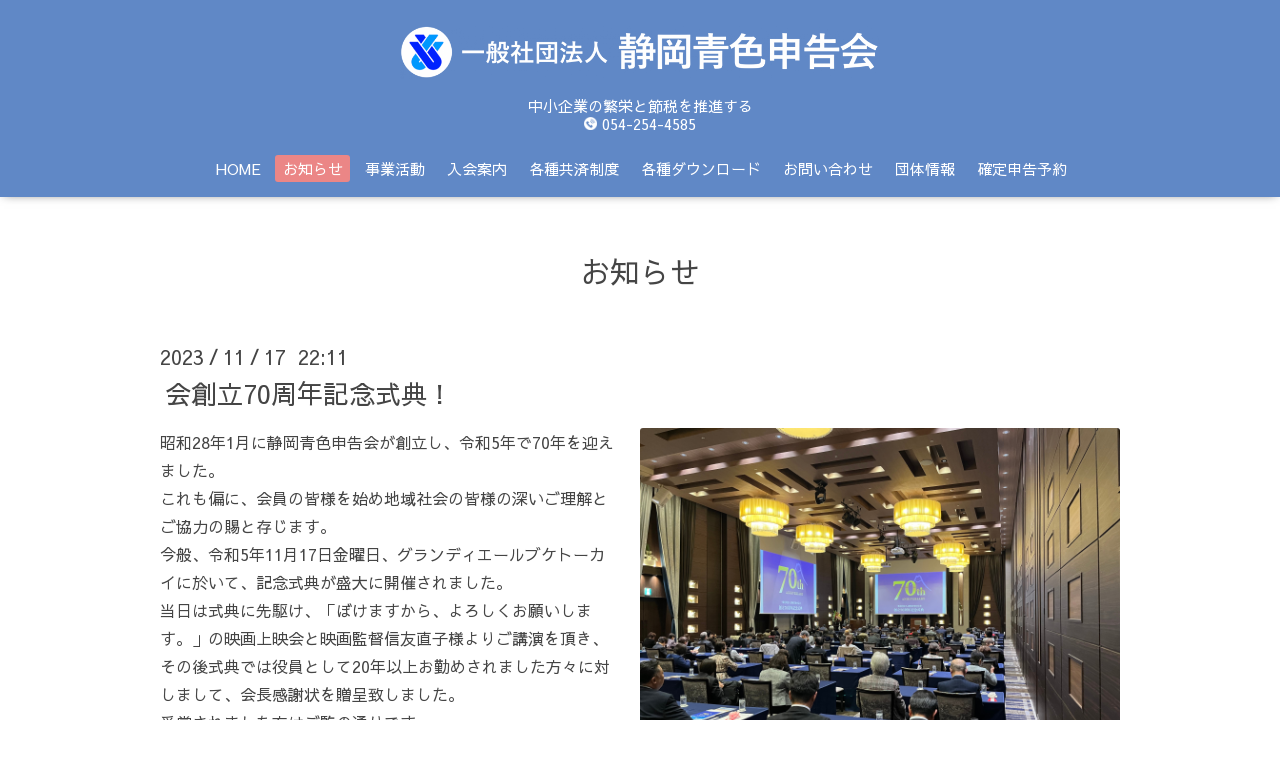

--- FILE ---
content_type: text/html; charset=utf-8
request_url: https://shizuokaaoiro.jp/info/page/2
body_size: 6096
content:
<!DOCTYPE html>

<!--[if IE 9 ]><html lang="ja" class="ie9"><![endif]-->
<!--[if (gt IE 9)|!(IE)]><!--><html lang="ja"><!--<![endif]-->
<head>
  <!-- Oneplate: ver.201709290000 -->
  <meta charset="utf-8" />
  <title>お知らせ &gt; 2ページ - 一般社団法人　静岡青色申告会</title>
  <meta name="viewport" content="width=device-width,initial-scale=1.0,minimum-scale=1.0">

  <meta name="description" content="お知らせ &gt; 2ページ | 中小企業の繁栄と節税を推進する">
  <meta name="keywords" content="一般社団法人　静岡青色申告会">

  <meta property="og:title" content="一般社団法人　静岡青色申告会">
  <meta property="og:image" content="https://cdn.goope.jp/84916/191119105207fawa.png">
  <meta property="og:site_name" content="一般社団法人　静岡青色申告会">
  <link rel="shortcut icon" href="//cdn.goope.jp/84916/191101152327-5dbbcf5f9c481.ico" />
  <link rel="alternate" type="application/rss+xml" title="一般社団法人　静岡青色申告会 / RSS" href="/feed.rss">
  <link rel="stylesheet" href="//fonts.googleapis.com/css?family=Questrial">
  <link rel="stylesheet" href="/style.css?548823-1602730873">
  <link rel="stylesheet" href="/css/font-awesome/css/font-awesome.min.css">
  <link rel="stylesheet" href="/assets/slick/slick.css">

  <script src="/assets/jquery/jquery-1.9.1.min.js"></script>
  <script src="/js/tooltip.js"></script>
  <script src="/assets/clipsquareimage/jquery.clipsquareimage.js"></script>

</head>
<body id="info">

  <div class="totop">
    <i class="button fa fa-angle-up"></i>
  </div>

  <div id="container">

    <!-- #header -->
    <div id="header" class="cd-header">
      <div class="inner">

      <div class="element shop_tel" data-shoptel="054-254-4585">
        <div>
          <i class="fa fa-phone-square"></i>&nbsp;054-254-4585
        </div>
      </div>

      <h1 class="element logo">
        <a class="shop_sitename" href="https://shizuokaaoiro.jp"><img src='//cdn.goope.jp/84916/191119105207fawa.png' alt='一般社団法人　静岡青色申告会' /></a>
      </h1>

      <div class="element site_description">

        <span>中小企業の繁栄と節税を推進する<br><img src="https://cdn.goope.jp/84916/191119124121-5dd364612a633.png" width="13" height="13">&nbsp;054-254-4585</span>
      </div>

      <div class="element navi pc">
        <ul class="navi_list">
          
          <li class="navi_top">
            <a href="/" >HOME</a>
          </li>
          
          <li class="navi_info active">
            <a href="/info" >お知らせ</a><ul class="sub_navi">
<li><a href='/info/2026-01'>2026-01（1）</a></li>
<li><a href='/info/2025-08'>2025-08（1）</a></li>
<li><a href='/info/2025-02'>2025-02（1）</a></li>
<li><a href='/info/2024-11'>2024-11（1）</a></li>
<li><a href='/info/2024-06'>2024-06（1）</a></li>
<li><a href='/info/2023-11'>2023-11（2）</a></li>
<li><a href='/info/2023-08'>2023-08（1）</a></li>
<li><a href='/info/2023-07'>2023-07（4）</a></li>
<li><a href='/info/2022-10'>2022-10（1）</a></li>
<li><a href='/info/2022-09'>2022-09（1）</a></li>
<li><a href='/info/2022-07'>2022-07（1）</a></li>
<li><a href='/info/2022-06'>2022-06（1）</a></li>
<li><a href='/info/2022-05'>2022-05（1）</a></li>
<li><a href='/info/2022-02'>2022-02（1）</a></li>
<li><a href='/info/2021-12'>2021-12（3）</a></li>
<li><a href='/info/2021-11'>2021-11（1）</a></li>
<li><a href='/info/2021-10'>2021-10（1）</a></li>
<li><a href='/info/2021-09'>2021-09（3）</a></li>
<li><a href='/info/2021-08'>2021-08（5）</a></li>
<li><a href='/info/2021-07'>2021-07（2）</a></li>
<li><a href='/info/2021-06'>2021-06（3）</a></li>
<li><a href='/info/2021-05'>2021-05（5）</a></li>
<li><a href='/info/2021-04'>2021-04（5）</a></li>
<li><a href='/info/2021-03'>2021-03（3）</a></li>
<li><a href='/info/2021-02'>2021-02（6）</a></li>
<li><a href='/info/2021-01'>2021-01（4）</a></li>
<li><a href='/info/2020-12'>2020-12（4）</a></li>
<li><a href='/info/2020-11'>2020-11（4）</a></li>
<li><a href='/info/2020-10'>2020-10（4）</a></li>
<li><a href='/info/2020-09'>2020-09（5）</a></li>
<li><a href='/info/2020-08'>2020-08（3）</a></li>
<li><a href='/info/2020-07'>2020-07（6）</a></li>
<li><a href='/info/2020-06'>2020-06（7）</a></li>
<li><a href='/info/2020-05'>2020-05（9）</a></li>
<li><a href='/info/2020-04'>2020-04（6）</a></li>
<li><a href='/info/2020-03'>2020-03（5）</a></li>
<li><a href='/info/2020-02'>2020-02（7）</a></li>
<li><a href='/info/2020-01'>2020-01（3）</a></li>
<li><a href='/info/2019-12'>2019-12（3）</a></li>
<li><a href='/info/2019-11'>2019-11（1）</a></li>
<li><a href='/info/2019-10'>2019-10（2）</a></li>
<li><a href='/info/2019-07'>2019-07（2）</a></li>
</ul>

          </li>
          
          <li class="navi_calendar">
            <a href="/calendar" >事業活動</a>
          </li>
          
          <li class="navi_free free_203258">
            <a href="/free/nyukai" >入会案内</a>
          </li>
          
          <li class="navi_free free_203268">
            <a href="/free/kyousai" >各種共済制度</a>
          </li>
          
          <li class="navi_free free_204183">
            <a href="/free/daunro-do" >各種ダウンロード</a>
          </li>
          
          <li class="navi_contact">
            <a href="/contact" >お問い合わせ</a>
          </li>
          
          <li class="navi_about">
            <a href="/about" >団体情報</a>
          </li>
          
          <li class="navi_free free_219364">
            <a href="/free/yoyaku" >確定申告予約</a>
          </li>
          
        </ul>
      </div>
      <!-- /#navi -->

      </div>
      <!-- /.inner -->

      <div class="navi mobile"></div>

      <div id="button_navi">
        <div class="navi_trigger cd-primary-nav-trigger">
          <i class="fa fa-navicon"></i>
        </div>
      </div>

    </div>
    <!-- /#header -->

    <div id="content">

<!-- CONTENT ----------------------------------------------------------------------- -->






<!----------------------------------------------
ページ：インフォメーション
---------------------------------------------->
<div class="inner">

  <h2 class="page_title">
    <span>お知らせ</span>
  </h2>

  <!-- .autopagerize_page_element -->
  <div class="autopagerize_page_element">

    
    <!-- .article -->
    <div class="article">

      <div class="date">
        2023<span> / </span>11<span> / </span>17&nbsp;&nbsp;22:11
      </div>

      <div class="body">
        <h3 class="article_title">
          <a href="/info/5437631">会創立70周年記念式典！</a>
        </h3>

        <div class="photo">
          <img src='//cdn.goope.jp/84916/231120112305-655ac309ebffa.jpg' alt='会創立70周年記念式典！'/>
        </div>

        <div class="textfield">
          <p style="text-align: left;"><span style="font-size: 12pt;">昭和28年1月に静岡青色申告会が創立し、令和5年で70年を迎えました。<br>
これも偏に、会員の皆様を始め地域社会の皆様の深いご理解とご協力の賜と存じます。<br>
今般、令和5年11月17日金曜日、グランディエールブケトーカイに於いて、記念式典が盛大に開催されました。<br>
当日は式典に先駆け、「ぼけますから、よろしくお願いします。」の映画上映会と映画監督信友直子様よりご講演を頂き、
その後式典では役員として20年以上お勤めされました方々に対しまして、会長感謝状を贈呈致しました。<br>
受賞されました方はご覧の通りです。<br><br>
<span style="font-size: x-large;color: #454545;" size="5"><span style="background: linear-gradient(transparent 70%, #FFD580 30%);">特別表彰状（順不同・敬称略）</span></span><br>
常木則男／堀口本子<br>
<span style="font-size: x-large;color: #454545;" size="5"><span style="background: linear-gradient(transparent 70%, #FFD580 30%);">表彰状（順不同・敬称略）</span></span><br>
松浦繁之／内藤君子／鷲巣登志子／田村光男／松村喜弘
／望月康夫／鈴本行洋／大坪　晃／渥美さと子／牧野栄治
／城内敏男<br>
山梨嘉久／薩摩　隆／青山博恵／菅沼初子／佐藤篤史／広野直司／金沢守高／見崎啓子／萩原勝己／保崎　昇／長倉恒雄／村上進一
佐野修治／森　文子／花城　永／山口哲夫／杉山猪太郎／伊藤嘉朗／市川豪男／石川正子／大石　皓／小柳津啓子／牧野晴恵<br>
杉山和雄／良知美恵子／鈴木辰巳／鈴木雅之／松下伸江／川島千代子
／八木利定<br><br>

受賞されました皆様方、おめでとうございます。<br>
式典後、ご来賓を囲み記念パーティーを開宴致しました。<br>
記念パーティーでは難波市長から大変ご丁重なるご祝辞を頂き、その後静岡県を中心に活動されております太田克樹様のミニコンサート、女性部による青色音頭、お楽しみ抽選会と内容の濃い良きパーティーを開くことが出来ました。<br>
</span></p>

<br>
<img src="https://cdn.goope.jp/84916/231120114232-655ac798ec42a.jpg" width="400" height="700" align="left"vspace="10"/>
<img src="https://cdn.goope.jp/84916/231120114240-655ac7a0b61c9.jpg" width="400" height="700" align="right"vspace="10"/>
<br><br><br><br><span></span>
<img src="https://cdn.goope.jp/84916/231120114237-655ac79d387b3.jpg" width="400" height="700" align="left"vspace="10"/>
<img src="https://cdn.goope.jp/84916/231120114247-655ac7a7505a6.jpg" width="400" height="700" align="right"vspace="10"/>
<br><br><br><br>
<img src="https://cdn.goope.jp/84916/231120114254-655ac7ae2bfea.jpg" width="400" height="700" align="left"vspace="10"/>
<img src="https://cdn.goope.jp/84916/231120114300-655ac7b46d6fc.jpg" width="400" height="700" align="right"vspace="10"/>
<br><br><br><br>
        </div>
      </div>

    </div>
    <!-- /.article -->
    
    <!-- .article -->
    <div class="article">

      <div class="date">
        2023<span> / </span>11<span> / </span>07&nbsp;&nbsp;21:55
      </div>

      <div class="body">
        <h3 class="article_title">
          <a href="/info/5437628">納税表彰式が行われ、当会会員の方が表彰されました！</a>
        </h3>

        <div class="photo">
          <img src='//cdn.goope.jp/84916/231110220842-654e2b5a1b963.jpg' alt='納税表彰式が行われ、当会会員の方が表彰されました！'/>
        </div>

        <div class="textfield">
          <p style="text-align: center;"><span style="font-size: 12pt;">去る11月7日(火)、ラバンセーヌ２階オペラに於いて納税表彰式が開催され、当会からも多くの会員の方が表彰されましたので、ご報告致します。<br><br>
<span style="font-size: x-large;color: #454545;" size="5"><span style="background: linear-gradient(transparent 70%, #FFD580 30%);">静岡税務署長表彰</span></span>
<br>伊藤 勝己様・内柴 康江様・鈴木 雅之様・鈴本 行洋様<br><br>
<span style="font-size: x-large;color: #454545;" size="5"><span style="background: linear-gradient(transparent 70%, #FFD580 30%);">静岡税務連絡推進協議会長表彰</span></span>
<br>池田 幸子様・金子 吉彌様・鈴木 康弘様<br>服部 智彦様・鷲巣 裕司様<br><br>
授賞されました皆様方、おめでとうございます。
</span></p>
<br>
<img src="https://cdn.goope.jp/84916/231116162213-6555c3250a8d9.jpg" width="400" height="700" align="left"/>
<img src="https://cdn.goope.jp/84916/231116162209-6555c321a396d.jpg" width="400" height="700" align="right"/>
<br><br>

        </div>
      </div>

    </div>
    <!-- /.article -->
    
    <!-- .article -->
    <div class="article">

      <div class="date">
        2023<span> / </span>08<span> / </span>18&nbsp;&nbsp;09:49
      </div>

      <div class="body">
        <h3 class="article_title">
          <a href="/info/5302777">ブルーリターンA会計及び弥生会計ソフトのインボイス対応について</a>
        </h3>

        <div class="photo">
          <img src='//cdn.goope.jp/84916/230818134927-64def85733241.jpg' alt='ブルーリターンA会計ソフトのインボイス対応について'/>
        </div>

        <div class="textfield">
          <p><span style="color: #454545; font-size: 12pt;">インボイス制度導入により令和5年10月1日から消費税に対応した記帳を新たに行う場合は、日常取引の入力の際に税区分入力が必要となります。<br>
ブルーリターンA会計ソフトをご利用の方は、下記URLより操作手順をご確認下さい。<br>
また、詳細につきましては事務局までお尋ね下さい。<br><br>
<p style="text-align: center;"><a href="https://www.bluereturna.jp/cgi-bin/PDF/pdf.cgi?file=20230911Invoice.pdf" title="ブルーリターンAインボイス対応について" style="color: #4072b3;">ブルーリターンAのインボイス対応について</a></p><br>
<p><span style="color: #454545; font-size: 12pt;">
弥生会計（やよいの青色申告）ソフトをご利用の方は、下記URLより操作手順をご確認下さい。<br>
また、詳細につきましては事務局までお尋ね下さい。<br><br>
<p style="text-align: center;"><a href="https://support.yayoi-kk.co.jp/subcontents.html?page_id=27696" title="弥生会計インボイス対応について" style="color: #4072b3;">弥生会計のインボイス対応について</a></p><br>
        </div>
      </div>

    </div>
    <!-- /.article -->
    
    <!-- .article -->
    <div class="article">

      <div class="date">
        2023<span> / </span>07<span> / </span>01&nbsp;&nbsp;00:00
      </div>

      <div class="body">
        <h3 class="article_title">
          <a href="/info/5224345">劇団四季「ジョン万次郎の夢」静岡公演チケット販売のお知らせ</a>
        </h3>

        <div class="photo">
          <img src='//cdn.goope.jp/84916/230719125942-64b75fae63b7b.jpg' alt='劇団四季「ジョン万次郎の夢」静岡公演チケット販売のお知らせ'/>
        </div>

        <div class="textfield">
          <p><span style="color: #454545; font-size: 12pt;">劇団四季より『ジョン万次郎の夢』静岡公演のお知らせです。</span></p>
<p><span style="color: #454545; font-size: 12pt;">江戸末期を舞台とした、和と洋織り交ざった演出が魅力のファミリーミュージカルとなっております。<br>
歴史を学びながら、ご家族お誘いあわせの上、ぜひ一度足をお運び下さい。<br>
静岡市で開催される日程は下記の通りです。
</span></p>
<span style="color: #454545; font-size: 12pt;"> 【日　時】<br>
<span style="font-size: x-large;color: #454545;" size="5"><span style="background: linear-gradient(transparent 70%, #FFD580 30%);">8</span></span>月<span style="font-size: x-large;color: #454545;" size="5"><span style="background: linear-gradient(transparent 70%, #FFD580 30%);">4</span></span>日(金)<span style="font-size: x-large;color: #454545;" size="5"><span style="background: linear-gradient(transparent 70%, #FFD580 30%);">13</span></span>時<span style="font-size: x-large;color: #454545;" size="5"><span style="background: linear-gradient(transparent 70%, #FFD580 30%);">30</span></span>分 開演<br></span></span>
【場　所】<br>静岡市民文化会館 中ホール<br></span>
<span style="color: #454545; font-size: 12pt;"> 【料　金】<br>
S席<span style="font-size: x-large;color: #454545;" size="5"><span style="background: linear-gradient(transparent 70%, #FFD580 30%);">6,000</span></span>円</span><br>
【申込受付開始】<br><span style="font-size: x-large;color: #454545;" size="5"><span style="background: linear-gradient(transparent 70%, #FFD580 30%);">7</span></span>月<span style="font-size: x-large;color: #454545;" size="5"><span style="background: linear-gradient(transparent 70%, #FFD580 30%);">6</span></span>日(木) 午前<span style="font-size: x-large;color: #454545;" size="5"><span style="background: linear-gradient(transparent 70%, #FFD580 30%);">9</span></span>時～<br></span>
【申　込】<br>静岡青色申告会までお電話か直接ご来会にてお申込み下さい。<br>
【その他】<br>先着順となります。枚数に限りがございますので、予定枚数に達し次第、終了とさせて頂きます。<br>
<p><span style="color: #454545; font-size: 12pt;">公演の詳細はこちら&darr;</span></p>
<a href="https://www.shiki.jp/applause/johnman/" title="劇団四季『ジョン万次郎の夢』" style="color: #4072b3;">劇団四季『ジョン万次郎の夢』</a>
</span>
        </div>
      </div>

    </div>
    <!-- /.article -->
    
    <!-- .article -->
    <div class="article">

      <div class="date">
        2023<span> / </span>07<span> / </span>01&nbsp;&nbsp;00:00
      </div>

      <div class="body">
        <h3 class="article_title">
          <a href="/info/4154050">事業日程を更新しました！</a>
        </h3>

        <div class="photo">
          <img src='//cdn.goope.jp/84916/230629094303-649cd397d6b99.png' alt='事業日程を更新しました！'/>
        </div>

        <div class="textfield">
          <p style="text-align: center;"><span style="font-size: 12pt; color: #454545;"><span style="font-size: 18pt;">7</span>月の事業活動予定を更新致しましたのでご覧下さい。</span></p>
<p style="text-align: center;"><span style="font-size: 12pt; color: #4072b3;"><a href="https://shizuokaaoiro.jp/calendar/2023-07" title="7月事業活動" style="color: #4072b3;"><span style="font-size: 18pt;">7</span>月事業活動</a></span></p>
        </div>
      </div>

    </div>
    <!-- /.article -->
    

  </div>
  <!-- /.autopagerize_page_element -->

</div>
<!-- /.inner -->




























<!-- CONTENT ----------------------------------------------------------------------- -->

    </div>
    <!-- /#content -->


    
    <div class="autopagerize_insert_before"></div>

    <div class="pager">
      <div class="inner">
        <div>
          <a href="/info" class='prev' rel='prev'>&#171;</a> <a href="/info">1</a>  <a href="/info/page/2" class='chk'>2</a> <a href="/info/page/3">3</a>  <a href="/info/page/4">4</a>  <a href="/info/page/5">5</a>  <a href="/info/page/6">6</a>  <a href="/info/page/7">7</a>  <a href="/info/page/8">8</a>  <a href="/info/page/9">9</a>  <a href="/info/page/10">10</a>  <a href="/info/page/11">...</a> <a href="/info/page/3" class='next' rel='next'>&#187;</a>
        </div>
      </div>
    </div>
    


    <div class="gadgets">
      <div class="inner">
      </div>
    </div>

    <div class="sidebar">
      <div class="inner">

        <div class="block today_area">
          <h3>Schedule</h3>
          <dl>
            <dt class="today_title">
              2026.01.19 Monday
            </dt>
            
          </dl>
        </div>

        <div class="block counter_area">
          <h3>Counter</h3>
          <div>Today: <span class="num">20</span></div>
          <div>Yesterday: <span class="num">530</span></div>
          <div>Total: <span class="num">731948</span></div>
        </div>

        <div class="block qr_area">
          <h3>Mobile</h3>
          <img src="//r.goope.jp/qr/shizuokaaoiro"width="100" height="100" />
        </div>

      </div>
    </div>

    <div class="social">
      <div class="inner"><div id="navi_parts">
<div class="navi_parts_detail">
<a href="https://cdn.goope.jp/84916/260116142820-6969cc744f90d.pdf"><img src="//cdn.goope.jp/84916/191212144229-5df1d3453c232.jpg" alt="" /></a>
</div>
<div class="navi_parts_detail">
<a href="https://www.pref.shizuoka.jp/index.html"><img src="//cdn.goope.jp/84916/230920161719-650a9c7f4ce04.jpg" alt="" /></a>
</div>
<div class="navi_parts_detail">
<a href="https://cdn.goope.jp/84916/260113210335-6966349776437.pdf"><img src="//cdn.goope.jp/84916/260113210440-696634d8dfa1f.png" alt="国税も！地方税も！キャッシュレス納付！" /></a>
</div>
</div>
</div>
    </div>

    <div id="footer">
        <div class="inner">
<img src="https://cdn.goope.jp/84916/191218173521-5df9e4c9a7e02.png"  width="100" height="100"><br>
<a href="https://www.facebook.com/aoiro.shizuoka/?ref=hl"><img src="https://cdn.goope.jp/84916/191213151449-5df32c592d159.png" width="60" height="60" alt="" hspace="10"></a>&nbsp;<a href="https://lin.ee/229f6g1"><img src="https://cdn.goope.jp/84916/191213151849-5df32d4969bed.png" width="60" height="60"hspace="10"></a>&nbsp;<img src="https://cdn.goope.jp/84916/191218173139-5df9e3eb3284a.png"  width="60" height="60"hspace="10">
          <div class="social_icons">
            

            

            
          </div>

          <div class="shop_name">

          </div>

          

          <div class="copyright">
            &copy;2026 <a href="https://shizuokaaoiro.jp"><font color="#fff">一般社団法人　静岡青色申告会</a></font>. All Rights Reserved.
          </div>

          <div>
            <div class="powered">
              Powered by  <a class="link_color_02" href="https://goope.jp/">グーペ</a>/
              <a class="link_color_02" href="https://admin.goope.jp/">Admin</a>
            </div>

            <div class="shop_rss">
              <span>/ </span><a href="/feed.rss">RSS</a>
            </div>
          </div>

        </div>
    </div>

  </div>
  <!-- /#container -->

  <script src="/assets/colorbox/jquery.colorbox-min.js"></script>
  <script src="/assets/slick/slick.js"></script>
  <script src="/assets/lineup/jquery-lineup.min.js"></script>
  <script src="/assets/tile/tile.js"></script>
  <script src="/js/theme_oneplate/init.js"></script>
</body>
</html>
